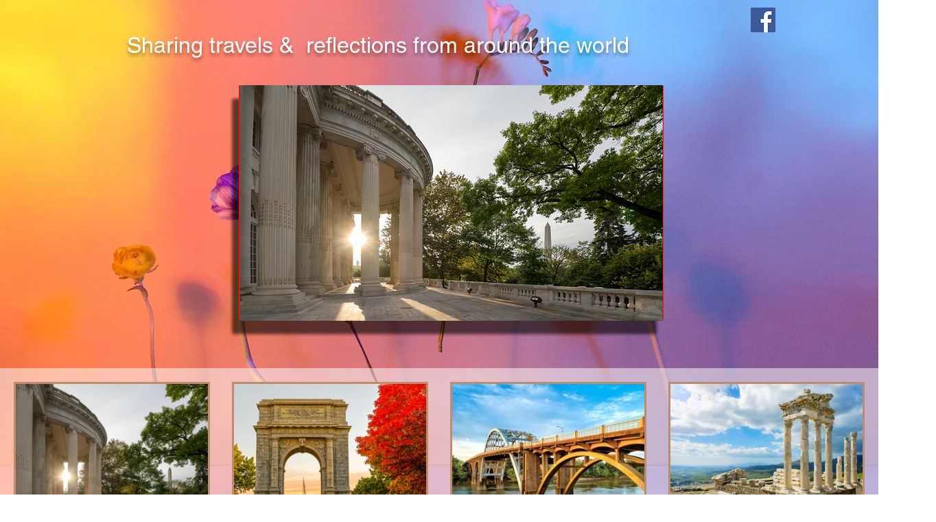

--- FILE ---
content_type: text/css; charset=utf-8
request_url: https://www.cactusflower.me/_serverless/pro-gallery-css-v4-server/layoutCss?ver=2&id=comp-jubprgq3&items=0_2349_1557%7C0_3697_2313%7C0_1300_816%7C0_2123_1413%7C0_3040_1987%7C0_3000_2250%7C0_3244_2271%7C0_4032_3024%7C0_660_520%7C0_1038_497%7C0_800_411%7C0_519_665%7C0_5464_3643%7C0_1024_1388%7C0_2028_1153%7C0_2016_1512%7C0_993_586%7C0_960_720%7C0_1000_667%7C0_726_598&container=556_1240_4684.25_720&options=gallerySizeType:px%7CgallerySizePx:292%7CimageMargin:32%7CisRTL:false%7CgalleryLayout:2%7CtitlePlacement:SHOW_BELOW%7CcubeRatio:1.3333333333333333%7CisVertical:true%7CtextBoxHeight:413
body_size: -72
content:
#pro-gallery-comp-jubprgq3 [data-hook="item-container"][data-idx="0"].gallery-item-container{opacity: 1 !important;display: block !important;transition: opacity .2s ease !important;top: 0px !important;left: 0px !important;right: auto !important;height: 628px !important;width: 286px !important;} #pro-gallery-comp-jubprgq3 [data-hook="item-container"][data-idx="0"] .gallery-item-common-info-outer{height: 413px !important;} #pro-gallery-comp-jubprgq3 [data-hook="item-container"][data-idx="0"] .gallery-item-common-info{height: 413px !important;width: 100% !important;} #pro-gallery-comp-jubprgq3 [data-hook="item-container"][data-idx="0"] .gallery-item-wrapper{width: 286px !important;height: 215px !important;margin: 0 !important;} #pro-gallery-comp-jubprgq3 [data-hook="item-container"][data-idx="0"] .gallery-item-content{width: 286px !important;height: 215px !important;margin: 0px 0px !important;opacity: 1 !important;} #pro-gallery-comp-jubprgq3 [data-hook="item-container"][data-idx="0"] .gallery-item-hover{width: 286px !important;height: 215px !important;opacity: 1 !important;} #pro-gallery-comp-jubprgq3 [data-hook="item-container"][data-idx="0"] .item-hover-flex-container{width: 286px !important;height: 215px !important;margin: 0px 0px !important;opacity: 1 !important;} #pro-gallery-comp-jubprgq3 [data-hook="item-container"][data-idx="0"] .gallery-item-wrapper img{width: 100% !important;height: 100% !important;opacity: 1 !important;} #pro-gallery-comp-jubprgq3 [data-hook="item-container"][data-idx="1"].gallery-item-container{opacity: 1 !important;display: block !important;transition: opacity .2s ease !important;top: 0px !important;left: 318px !important;right: auto !important;height: 628px !important;width: 286px !important;} #pro-gallery-comp-jubprgq3 [data-hook="item-container"][data-idx="1"] .gallery-item-common-info-outer{height: 413px !important;} #pro-gallery-comp-jubprgq3 [data-hook="item-container"][data-idx="1"] .gallery-item-common-info{height: 413px !important;width: 100% !important;} #pro-gallery-comp-jubprgq3 [data-hook="item-container"][data-idx="1"] .gallery-item-wrapper{width: 286px !important;height: 215px !important;margin: 0 !important;} #pro-gallery-comp-jubprgq3 [data-hook="item-container"][data-idx="1"] .gallery-item-content{width: 286px !important;height: 215px !important;margin: 0px 0px !important;opacity: 1 !important;} #pro-gallery-comp-jubprgq3 [data-hook="item-container"][data-idx="1"] .gallery-item-hover{width: 286px !important;height: 215px !important;opacity: 1 !important;} #pro-gallery-comp-jubprgq3 [data-hook="item-container"][data-idx="1"] .item-hover-flex-container{width: 286px !important;height: 215px !important;margin: 0px 0px !important;opacity: 1 !important;} #pro-gallery-comp-jubprgq3 [data-hook="item-container"][data-idx="1"] .gallery-item-wrapper img{width: 100% !important;height: 100% !important;opacity: 1 !important;} #pro-gallery-comp-jubprgq3 [data-hook="item-container"][data-idx="2"].gallery-item-container{opacity: 1 !important;display: block !important;transition: opacity .2s ease !important;top: 0px !important;left: 636px !important;right: auto !important;height: 628px !important;width: 286px !important;} #pro-gallery-comp-jubprgq3 [data-hook="item-container"][data-idx="2"] .gallery-item-common-info-outer{height: 413px !important;} #pro-gallery-comp-jubprgq3 [data-hook="item-container"][data-idx="2"] .gallery-item-common-info{height: 413px !important;width: 100% !important;} #pro-gallery-comp-jubprgq3 [data-hook="item-container"][data-idx="2"] .gallery-item-wrapper{width: 286px !important;height: 215px !important;margin: 0 !important;} #pro-gallery-comp-jubprgq3 [data-hook="item-container"][data-idx="2"] .gallery-item-content{width: 286px !important;height: 215px !important;margin: 0px 0px !important;opacity: 1 !important;} #pro-gallery-comp-jubprgq3 [data-hook="item-container"][data-idx="2"] .gallery-item-hover{width: 286px !important;height: 215px !important;opacity: 1 !important;} #pro-gallery-comp-jubprgq3 [data-hook="item-container"][data-idx="2"] .item-hover-flex-container{width: 286px !important;height: 215px !important;margin: 0px 0px !important;opacity: 1 !important;} #pro-gallery-comp-jubprgq3 [data-hook="item-container"][data-idx="2"] .gallery-item-wrapper img{width: 100% !important;height: 100% !important;opacity: 1 !important;} #pro-gallery-comp-jubprgq3 [data-hook="item-container"][data-idx="3"].gallery-item-container{opacity: 1 !important;display: block !important;transition: opacity .2s ease !important;top: 0px !important;left: 954px !important;right: auto !important;height: 628px !important;width: 286px !important;} #pro-gallery-comp-jubprgq3 [data-hook="item-container"][data-idx="3"] .gallery-item-common-info-outer{height: 413px !important;} #pro-gallery-comp-jubprgq3 [data-hook="item-container"][data-idx="3"] .gallery-item-common-info{height: 413px !important;width: 100% !important;} #pro-gallery-comp-jubprgq3 [data-hook="item-container"][data-idx="3"] .gallery-item-wrapper{width: 286px !important;height: 215px !important;margin: 0 !important;} #pro-gallery-comp-jubprgq3 [data-hook="item-container"][data-idx="3"] .gallery-item-content{width: 286px !important;height: 215px !important;margin: 0px 0px !important;opacity: 1 !important;} #pro-gallery-comp-jubprgq3 [data-hook="item-container"][data-idx="3"] .gallery-item-hover{width: 286px !important;height: 215px !important;opacity: 1 !important;} #pro-gallery-comp-jubprgq3 [data-hook="item-container"][data-idx="3"] .item-hover-flex-container{width: 286px !important;height: 215px !important;margin: 0px 0px !important;opacity: 1 !important;} #pro-gallery-comp-jubprgq3 [data-hook="item-container"][data-idx="3"] .gallery-item-wrapper img{width: 100% !important;height: 100% !important;opacity: 1 !important;} #pro-gallery-comp-jubprgq3 [data-hook="item-container"][data-idx="4"].gallery-item-container{opacity: 1 !important;display: block !important;transition: opacity .2s ease !important;top: 660px !important;left: 0px !important;right: auto !important;height: 628px !important;width: 286px !important;} #pro-gallery-comp-jubprgq3 [data-hook="item-container"][data-idx="4"] .gallery-item-common-info-outer{height: 413px !important;} #pro-gallery-comp-jubprgq3 [data-hook="item-container"][data-idx="4"] .gallery-item-common-info{height: 413px !important;width: 100% !important;} #pro-gallery-comp-jubprgq3 [data-hook="item-container"][data-idx="4"] .gallery-item-wrapper{width: 286px !important;height: 215px !important;margin: 0 !important;} #pro-gallery-comp-jubprgq3 [data-hook="item-container"][data-idx="4"] .gallery-item-content{width: 286px !important;height: 215px !important;margin: 0px 0px !important;opacity: 1 !important;} #pro-gallery-comp-jubprgq3 [data-hook="item-container"][data-idx="4"] .gallery-item-hover{width: 286px !important;height: 215px !important;opacity: 1 !important;} #pro-gallery-comp-jubprgq3 [data-hook="item-container"][data-idx="4"] .item-hover-flex-container{width: 286px !important;height: 215px !important;margin: 0px 0px !important;opacity: 1 !important;} #pro-gallery-comp-jubprgq3 [data-hook="item-container"][data-idx="4"] .gallery-item-wrapper img{width: 100% !important;height: 100% !important;opacity: 1 !important;} #pro-gallery-comp-jubprgq3 [data-hook="item-container"][data-idx="5"]{display: none !important;} #pro-gallery-comp-jubprgq3 [data-hook="item-container"][data-idx="6"]{display: none !important;} #pro-gallery-comp-jubprgq3 [data-hook="item-container"][data-idx="7"]{display: none !important;} #pro-gallery-comp-jubprgq3 [data-hook="item-container"][data-idx="8"]{display: none !important;} #pro-gallery-comp-jubprgq3 [data-hook="item-container"][data-idx="9"]{display: none !important;} #pro-gallery-comp-jubprgq3 [data-hook="item-container"][data-idx="10"]{display: none !important;} #pro-gallery-comp-jubprgq3 [data-hook="item-container"][data-idx="11"]{display: none !important;} #pro-gallery-comp-jubprgq3 [data-hook="item-container"][data-idx="12"]{display: none !important;} #pro-gallery-comp-jubprgq3 [data-hook="item-container"][data-idx="13"]{display: none !important;} #pro-gallery-comp-jubprgq3 [data-hook="item-container"][data-idx="14"]{display: none !important;} #pro-gallery-comp-jubprgq3 [data-hook="item-container"][data-idx="15"]{display: none !important;} #pro-gallery-comp-jubprgq3 [data-hook="item-container"][data-idx="16"]{display: none !important;} #pro-gallery-comp-jubprgq3 [data-hook="item-container"][data-idx="17"]{display: none !important;} #pro-gallery-comp-jubprgq3 [data-hook="item-container"][data-idx="18"]{display: none !important;} #pro-gallery-comp-jubprgq3 [data-hook="item-container"][data-idx="19"]{display: none !important;} #pro-gallery-comp-jubprgq3 .pro-gallery-prerender{height:3265.5px !important;}#pro-gallery-comp-jubprgq3 {height:3265.5px !important; width:1240px !important;}#pro-gallery-comp-jubprgq3 .pro-gallery-margin-container {height:3265.5px !important;}#pro-gallery-comp-jubprgq3 .pro-gallery {height:3265.5px !important; width:1240px !important;}#pro-gallery-comp-jubprgq3 .pro-gallery-parent-container {height:3265.5px !important; width:1272px !important;}